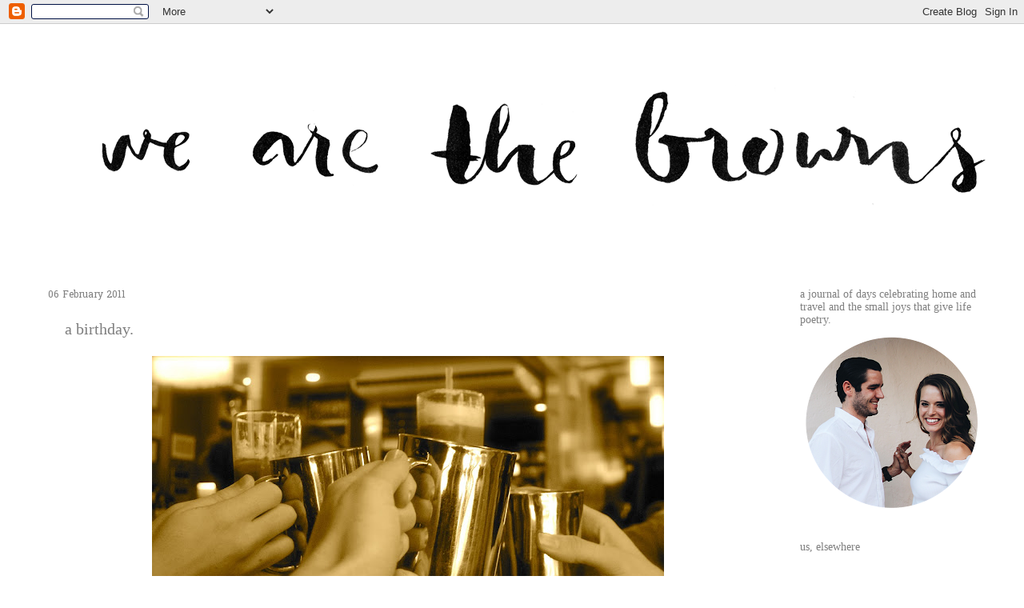

--- FILE ---
content_type: text/html; charset=UTF-8
request_url: http://www.webrowns.com/2011/02/birthday.html
body_size: 15915
content:
<!DOCTYPE html>
<html class='v2' dir='ltr' lang='en'>
<head>
<link href='https://www.blogger.com/static/v1/widgets/335934321-css_bundle_v2.css' rel='stylesheet' type='text/css'/>
<meta content='width=1100' name='viewport'/>
<meta content='text/html; charset=UTF-8' http-equiv='Content-Type'/>
<meta content='blogger' name='generator'/>
<link href='http://www.webrowns.com/favicon.ico' rel='icon' type='image/x-icon'/>
<link href='http://www.webrowns.com/2011/02/birthday.html' rel='canonical'/>
<link rel="alternate" type="application/atom+xml" title="we are the browns - Atom" href="http://www.webrowns.com/feeds/posts/default" />
<link rel="alternate" type="application/rss+xml" title="we are the browns - RSS" href="http://www.webrowns.com/feeds/posts/default?alt=rss" />
<link rel="service.post" type="application/atom+xml" title="we are the browns - Atom" href="https://www.blogger.com/feeds/1223555304579340089/posts/default" />

<link rel="alternate" type="application/atom+xml" title="we are the browns - Atom" href="http://www.webrowns.com/feeds/3092762327722219281/comments/default" />
<!--Can't find substitution for tag [blog.ieCssRetrofitLinks]-->
<link href='https://blogger.googleusercontent.com/img/b/R29vZ2xl/AVvXsEihyVAUvVZ0uS80zbUAlF7YzbNzfDIYhTzfpdiPQUp9ZRi2mIWFnPrJkHbPycvfxeS7L-JUvV-bqF7_dfVVM0GXdvlZERhyiaXiQV_dT7rB7JuCWB3dhmIPkdT2LAh572yTxPo0a3bvccQ/s640/DSC_0016.JPG' rel='image_src'/>
<meta content='http://www.webrowns.com/2011/02/birthday.html' property='og:url'/>
<meta content='a birthday. ' property='og:title'/>
<meta content='                      my 23rd birthday was spent  brunching  in the west village, shopping at  chelsea market , and eating cake for dinner a...' property='og:description'/>
<meta content='https://blogger.googleusercontent.com/img/b/R29vZ2xl/AVvXsEihyVAUvVZ0uS80zbUAlF7YzbNzfDIYhTzfpdiPQUp9ZRi2mIWFnPrJkHbPycvfxeS7L-JUvV-bqF7_dfVVM0GXdvlZERhyiaXiQV_dT7rB7JuCWB3dhmIPkdT2LAh572yTxPo0a3bvccQ/w1200-h630-p-k-no-nu/DSC_0016.JPG' property='og:image'/>
<title>we are the browns: a birthday. </title>
<style type='text/css'>@font-face{font-family:'Hanuman';font-style:normal;font-weight:400;font-display:swap;src:url(//fonts.gstatic.com/s/hanuman/v24/VuJudNvD15HhpJJBYq31yFn72hxIv0sd5yDgWdTYQezRj28xHg.woff2)format('woff2');unicode-range:U+1780-17FF,U+19E0-19FF,U+200C-200D,U+25CC;}@font-face{font-family:'Hanuman';font-style:normal;font-weight:400;font-display:swap;src:url(//fonts.gstatic.com/s/hanuman/v24/VuJudNvD15HhpJJBYq31yFn72hxIv0sd5yDrWdTYQezRj28.woff2)format('woff2');unicode-range:U+0000-00FF,U+0131,U+0152-0153,U+02BB-02BC,U+02C6,U+02DA,U+02DC,U+0304,U+0308,U+0329,U+2000-206F,U+20AC,U+2122,U+2191,U+2193,U+2212,U+2215,U+FEFF,U+FFFD;}</style>
<style id='page-skin-1' type='text/css'><!--
/*
-----------------------------------------------
Blogger Template Style
Name:     Watermark
Designer: Josh Peterson
URL:      www.noaesthetic.com
----------------------------------------------- */
/* Variable definitions
====================
<Variable name="keycolor" description="Main Color" type="color" default="#c0a154"/>
<Group description="Page Text" selector="body">
<Variable name="body.font" description="Font" type="font"
default="normal normal 14px Arial, Tahoma, Helvetica, FreeSans, sans-serif"/>
<Variable name="body.text.color" description="Text Color" type="color" default="#333333"/>
</Group>
<Group description="Backgrounds" selector=".main-inner">
<Variable name="body.background.color" description="Outer Background" type="color" default="#c0a154"/>
<Variable name="footer.background.color" description="Footer Background" type="color" default="transparent"/>
</Group>
<Group description="Links" selector=".main-inner">
<Variable name="link.color" description="Link Color" type="color" default="#cc3300"/>
<Variable name="link.visited.color" description="Visited Color" type="color" default="#993322"/>
<Variable name="link.hover.color" description="Hover Color" type="color" default="#ff3300"/>
</Group>
<Group description="Blog Title" selector=".header h1">
<Variable name="header.font" description="Title Font" type="font"
default="normal normal 60px Georgia, Utopia, 'Palatino Linotype', Palatino, serif"/>
<Variable name="header.text.color" description="Title Color" type="color" default="#ffffff" />
</Group>
<Group description="Blog Description" selector=".header .description">
<Variable name="description.text.color" description="Description Color" type="color"
default="#997755" />
</Group>
<Group description="Tabs Text" selector=".tabs-inner .widget li a">
<Variable name="tabs.font" description="Font" type="font"
default="normal normal 20px Georgia, Utopia, 'Palatino Linotype', Palatino, serif"/>
<Variable name="tabs.text.color" description="Text Color" type="color" default="#7f7f7f"/>
<Variable name="tabs.selected.text.color" description="Selected Color" type="color" default="#000000"/>
</Group>
<Group description="Tabs Background" selector=".tabs-outer .PageList">
<Variable name="tabs.background.color" description="Background Color" type="color" default="transparent"/>
<Variable name="tabs.separator.color" description="Separator Color" type="color" default="#ffffff"/>
</Group>
<Group description="Date Header" selector="h2.date-header">
<Variable name="date.font" description="Font" type="font"
default="normal normal 16px Arial, Tahoma, Helvetica, FreeSans, sans-serif"/>
<Variable name="date.text.color" description="Text Color" type="color" default="#997755"/>
</Group>
<Group description="Post" selector="h3.post-title, .comments h4">
<Variable name="post.title.font" description="Title Font" type="font"
default="normal normal 30px Georgia, Utopia, 'Palatino Linotype', Palatino, serif"/>
<Variable name="post.background.color" description="Background Color" type="color" default="transparent"/>
<Variable name="post.border.color" description="Border Color" type="color" default="#ccbb99" />
</Group>
<Group description="Post Footer" selector=".post-footer">
<Variable name="post.footer.text.color" description="Text Color" type="color" default="#997755"/>
</Group>
<Group description="Gadgets" selector="h2">
<Variable name="widget.title.font" description="Title Font" type="font"
default="normal normal 20px Georgia, Utopia, 'Palatino Linotype', Palatino, serif"/>
<Variable name="widget.title.text.color" description="Title Color" type="color" default="#000000"/>
<Variable name="widget.alternate.text.color" description="Alternate Color" type="color" default="#777777"/>
</Group>
<Group description="Footer" selector=".footer-inner">
<Variable name="footer.text.color" description="Text Color" type="color" default="#7f7f7f"/>
<Variable name="footer.widget.title.text.color" description="Gadget Title Color" type="color" default="#7f7f7f"/>
</Group>
<Group description="Footer Links" selector=".footer-inner">
<Variable name="footer.link.color" description="Link Color" type="color" default="#7f7f7f"/>
<Variable name="footer.link.visited.color" description="Visited Color" type="color" default="#7f7f7f"/>
<Variable name="footer.link.hover.color" description="Hover Color" type="color" default="#7f7f7f"/>
</Group>
<Variable name="body.background" description="Body Background" type="background"
color="#ffffff" default="$(color) url(//www.blogblog.com/1kt/watermark/body_background_birds.png) repeat scroll top left"/>
<Variable name="body.background.overlay" description="Overlay Background" type="background" color="#ffffff"
default="transparent url(//www.blogblog.com/1kt/watermark/body_overlay_birds.png) no-repeat scroll top right"/>
<Variable name="body.background.overlay.height" description="Overlay Background Height" type="length" default="121px"/>
<Variable name="tabs.background.inner" description="Tabs Background Inner" type="url" default="none"/>
<Variable name="tabs.background.outer" description="Tabs Background Outer" type="url" default="none"/>
<Variable name="tabs.border.size" description="Tabs Border Size" type="length" default="0"/>
<Variable name="tabs.shadow.spread" description="Tabs Shadow Spread" type="length" default="0"/>
<Variable name="main.padding.top" description="Main Padding Top" type="length" default="30px"/>
<Variable name="main.cap.height" description="Main Cap Height" type="length" default="0"/>
<Variable name="main.cap.image" description="Main Cap Image" type="url" default="none"/>
<Variable name="main.cap.overlay" description="Main Cap Overlay" type="url" default="none"/>
<Variable name="main.background" description="Main Background" type="background"
default="transparent none no-repeat scroll top left"/>
<Variable name="post.background.url" description="Post Background URL" type="url"
default="url(//www.blogblog.com/1kt/watermark/post_background_birds.png)"/>
<Variable name="post.border.size" description="Post Border Size" type="length" default="1px"/>
<Variable name="post.border.style" description="Post Border Style" type="string" default="dotted"/>
<Variable name="post.shadow.spread" description="Post Shadow Spread" type="length" default="0"/>
<Variable name="footer.background" description="Footer Background" type="background"
color="#ffffff" default="$(color) url(//www.blogblog.com/1kt/watermark/body_background_navigator.png) repeat scroll top left"/>
<Variable name="mobile.background.overlay" description="Mobile Background Overlay" type="string"
default="transparent none repeat scroll top left"/>
<Variable name="startSide" description="Side where text starts in blog language" type="automatic" default="left"/>
<Variable name="endSide" description="Side where text ends in blog language" type="automatic" default="right"/>
*/
/* Use this with templates/1ktemplate-*.html */
/* Content
----------------------------------------------- */
body {
font: normal normal 15px 'Times New Roman', Times, FreeSerif, serif;
color: #7f7f7f;
background: #ffffff none no-repeat scroll center center;
}
html body .content-outer {
min-width: 0;
max-width: 100%;
width: 100%;
}
.content-outer {
font-size: 92%;
}
a:link {
text-decoration:none;
color: #7f7f7f;
}
a:visited {
text-decoration:none;
color: #7f7f7f;
}
a:hover {
text-decoration:underline;
color: #7f7f7f;
}
.body-fauxcolumns .cap-top {
margin-top: 30px;
background: #ffffff none no-repeat scroll center center;
height: 121px;
}
.content-inner {
padding: 0;
}
/* Header
----------------------------------------------- */
.header-inner .Header .titlewrapper,
.header-inner .Header .descriptionwrapper {
padding-left: 20px;
padding-right: 20px;
}
.Header h1 {
font: normal normal 60px 'Times New Roman', Times, FreeSerif, serif;
color: #ffffff;
text-shadow: 2px 2px rgba(0, 0, 0, .1);
}
.Header h1 a {
color: #ffffff;
}
.Header .description {
font-size: 140%;
color: #7f7f7f;
}
/* Tabs
----------------------------------------------- */
.tabs-inner .section {
margin: 0 20px;
}
.tabs-inner .PageList, .tabs-inner .LinkList, .tabs-inner .Labels {
margin-left: -11px;
margin-right: -11px;
background-color: #7f7f7f;
border-top: 0 solid #ffffff;
border-bottom: 0 solid #ffffff;
-moz-box-shadow: 0 0 0 rgba(0, 0, 0, .3);
-webkit-box-shadow: 0 0 0 rgba(0, 0, 0, .3);
-goog-ms-box-shadow: 0 0 0 rgba(0, 0, 0, .3);
box-shadow: 0 0 0 rgba(0, 0, 0, .3);
}
.tabs-inner .PageList .widget-content,
.tabs-inner .LinkList .widget-content,
.tabs-inner .Labels .widget-content {
margin: -3px -11px;
background: transparent none  no-repeat scroll right;
}
.tabs-inner .widget ul {
padding: 2px 25px;
max-height: 34px;
background: transparent none no-repeat scroll left;
}
.tabs-inner .widget li {
border: none;
}
.tabs-inner .widget li a {
display: inline-block;
padding: .25em 1em;
font: normal normal 20px 'Times New Roman', Times, FreeSerif, serif;
color: #7f7f7f;
border-right: 1px solid #ffffff;
}
.tabs-inner .widget li:first-child a {
border-left: 1px solid #ffffff;
}
.tabs-inner .widget li.selected a, .tabs-inner .widget li a:hover {
color: #7f7f7f;
}
/* Headings
----------------------------------------------- */
h2 {
font: normal normal 14px 'Times New Roman', Times, FreeSerif, serif;
color: #7f7f7f;
margin: 0 0 .5em;
}
h2.date-header {
font: normal normal 12px Hanuman;
color: #7f7f7f;
}
/* Main
----------------------------------------------- */
.main-inner .column-center-inner,
.main-inner .column-left-inner,
.main-inner .column-right-inner {
padding: 0 5px;
}
.main-outer {
margin-top: 0;
background: transparent none no-repeat scroll top left;
}
.main-inner {
padding-top: 30px;
}
.main-cap-top {
position: relative;
}
.main-cap-top .cap-right {
position: absolute;
height: 0;
width: 100%;
bottom: 0;
background: transparent none repeat-x scroll bottom center;
}
.main-cap-top .cap-left {
position: absolute;
height: 245px;
width: 280px;
right: 0;
bottom: 0;
background: transparent none no-repeat scroll bottom left;
}
/* Posts
----------------------------------------------- */
.post-outer {
padding: 15px 20px;
margin: 0 0 25px;
background: #ffffff url(//www.blogblog.com/1kt/watermark/post_background_birds.png) repeat scroll top left;
_background-image: none;
border: dotted 1px #ffffff;
-moz-box-shadow: 0 0 0 rgba(0, 0, 0, .1);
-webkit-box-shadow: 0 0 0 rgba(0, 0, 0, .1);
-goog-ms-box-shadow: 0 0 0 rgba(0, 0, 0, .1);
box-shadow: 0 0 0 rgba(0, 0, 0, .1);
}
h3.post-title {
font: normal normal 20px 'Times New Roman', Times, FreeSerif, serif;
margin: 0;
}
.comments h4 {
font: normal normal 20px 'Times New Roman', Times, FreeSerif, serif;
margin: 1em 0 0;
}
.post-body {
font-size: 105%;
line-height: 1.5;
position: relative;
}
.post-header {
margin: 0 0 1em;
color: #7f7f7f;
}
.post-footer {
margin: 10px 0 0;
padding: 10px 0 0;
color: #7f7f7f;
border-top: dashed 1px #7f7f7f;
}
#blog-pager {
font-size: 140%
}
#comments .comment-author {
padding-top: 1.5em;
border-top: dashed 1px #7f7f7f;
background-position: 0 1.5em;
}
#comments .comment-author:first-child {
padding-top: 0;
border-top: none;
}
.avatar-image-container {
margin: .2em 0 0;
}
/* Comments
----------------------------------------------- */
.comments .comments-content .icon.blog-author {
background-repeat: no-repeat;
background-image: url([data-uri]);
}
.comments .comments-content .loadmore a {
border-top: 1px solid #7f7f7f;
border-bottom: 1px solid #7f7f7f;
}
.comments .continue {
border-top: 2px solid #7f7f7f;
}
/* Widgets
----------------------------------------------- */
.widget ul, .widget #ArchiveList ul.flat {
padding: 0;
list-style: none;
}
.widget ul li, .widget #ArchiveList ul.flat li {
padding: .35em 0;
text-indent: 0;
border-top: dashed 1px #7f7f7f;
}
.widget ul li:first-child, .widget #ArchiveList ul.flat li:first-child {
border-top: none;
}
.widget .post-body ul {
list-style: disc;
}
.widget .post-body ul li {
border: none;
}
.widget .zippy {
color: #7f7f7f;
}
.post-body img, .post-body .tr-caption-container, .Profile img, .Image img,
.BlogList .item-thumbnail img {
padding: 5px;
background: #fff;
-moz-box-shadow: 1px 1px 5px rgba(0, 0, 0, .5);
-webkit-box-shadow: 1px 1px 5px rgba(0, 0, 0, .5);
-goog-ms-box-shadow: 1px 1px 5px rgba(0, 0, 0, .5);
box-shadow: 1px 1px 5px rgba(0, 0, 0, .5);
}
.post-body img, .post-body .tr-caption-container {
padding: 8px;
}
.post-body .tr-caption-container {
color: #333333;
}
.post-body .tr-caption-container img {
padding: 0;
background: transparent;
border: none;
-moz-box-shadow: 0 0 0 rgba(0, 0, 0, .1);
-webkit-box-shadow: 0 0 0 rgba(0, 0, 0, .1);
-goog-ms-box-shadow: 0 0 0 rgba(0, 0, 0, .1);
box-shadow: 0 0 0 rgba(0, 0, 0, .1);
}
/* Footer
----------------------------------------------- */
.footer-outer {
color:#7f7f7f;
background: #ffffff url(//www.blogblog.com/1kt/watermark/body_background_navigator.png) repeat scroll top left;
}
.footer-outer a {
color: #7f7f7f;
}
.footer-outer a:visited {
color: #7f7f7f;
}
.footer-outer a:hover {
color: #7f7f7f;
}
.footer-outer .widget h2 {
color: #7f7f7f;
}
/* Mobile
----------------------------------------------- */
body.mobile  {
background-size: 100% auto;
}
.mobile .body-fauxcolumn-outer {
background: transparent none repeat scroll top left;
}
html .mobile .mobile-date-outer {
border-bottom: none;
background: #ffffff url(//www.blogblog.com/1kt/watermark/post_background_birds.png) repeat scroll top left;
_background-image: none;
margin-bottom: 10px;
}
.mobile .main-inner .date-outer {
padding: 0;
}
.mobile .main-inner .date-header {
margin: 10px;
}
.mobile .main-cap-top {
z-index: -1;
}
.mobile .content-outer {
font-size: 100%;
}
.mobile .post-outer {
padding: 10px;
}
.mobile .main-cap-top .cap-left {
background: transparent none no-repeat scroll bottom left;
}
.mobile .body-fauxcolumns .cap-top {
margin: 0;
}
.mobile-link-button {
background: #ffffff url(//www.blogblog.com/1kt/watermark/post_background_birds.png) repeat scroll top left;
}
.mobile-link-button a:link, .mobile-link-button a:visited {
color: #7f7f7f;
}
.mobile-index-date .date-header {
color: #7f7f7f;
}
.mobile-index-contents {
color: #7f7f7f;
}
.mobile .tabs-inner .section {
margin: 0;
}
.mobile .tabs-inner .PageList {
margin-left: 0;
margin-right: 0;
}
.mobile .tabs-inner .PageList .widget-content {
margin: 0;
color: #7f7f7f;
background: #ffffff url(//www.blogblog.com/1kt/watermark/post_background_birds.png) repeat scroll top left;
}
.mobile .tabs-inner .PageList .widget-content .pagelist-arrow {
border-left: 1px solid #ffffff;
}
.post-body img, .post-body .tr-caption-container, .ss, .Profile img, .Image img,
.BlogList .item-thumbnail img {
padding: none !important;
border: none !important;
background: none !important;
-moz-box-shadow: 0px 0px 0px transparent !important;
-webkit-box-shadow: 0px 0px 0px transparent !important;
box-shadow: 0px 0px 0px transparent !important;
}
--></style>
<style id='template-skin-1' type='text/css'><!--
body {
min-width: 1200px;
}
.content-outer, .content-fauxcolumn-outer, .region-inner {
min-width: 1200px;
max-width: 1200px;
_width: 1200px;
}
.main-inner .columns {
padding-left: 0px;
padding-right: 260px;
}
.main-inner .fauxcolumn-center-outer {
left: 0px;
right: 260px;
/* IE6 does not respect left and right together */
_width: expression(this.parentNode.offsetWidth -
parseInt("0px") -
parseInt("260px") + 'px');
}
.main-inner .fauxcolumn-left-outer {
width: 0px;
}
.main-inner .fauxcolumn-right-outer {
width: 260px;
}
.main-inner .column-left-outer {
width: 0px;
right: 100%;
margin-left: -0px;
}
.main-inner .column-right-outer {
width: 260px;
margin-right: -260px;
}
#layout {
min-width: 0;
}
#layout .content-outer {
min-width: 0;
width: 800px;
}
#layout .region-inner {
min-width: 0;
width: auto;
}
body#layout div.add_widget {
padding: 8px;
}
body#layout div.add_widget a {
margin-left: 32px;
}
--></style>
<link href='https://www.blogger.com/dyn-css/authorization.css?targetBlogID=1223555304579340089&amp;zx=bb2bd4ab-4d7d-4ffe-86da-923923181266' media='none' onload='if(media!=&#39;all&#39;)media=&#39;all&#39;' rel='stylesheet'/><noscript><link href='https://www.blogger.com/dyn-css/authorization.css?targetBlogID=1223555304579340089&amp;zx=bb2bd4ab-4d7d-4ffe-86da-923923181266' rel='stylesheet'/></noscript>
<meta name='google-adsense-platform-account' content='ca-host-pub-1556223355139109'/>
<meta name='google-adsense-platform-domain' content='blogspot.com'/>

</head>
<body class='loading'>
<div class='navbar section' id='navbar' name='Navbar'><div class='widget Navbar' data-version='1' id='Navbar1'><script type="text/javascript">
    function setAttributeOnload(object, attribute, val) {
      if(window.addEventListener) {
        window.addEventListener('load',
          function(){ object[attribute] = val; }, false);
      } else {
        window.attachEvent('onload', function(){ object[attribute] = val; });
      }
    }
  </script>
<div id="navbar-iframe-container"></div>
<script type="text/javascript" src="https://apis.google.com/js/platform.js"></script>
<script type="text/javascript">
      gapi.load("gapi.iframes:gapi.iframes.style.bubble", function() {
        if (gapi.iframes && gapi.iframes.getContext) {
          gapi.iframes.getContext().openChild({
              url: 'https://www.blogger.com/navbar/1223555304579340089?po\x3d3092762327722219281\x26origin\x3dhttp://www.webrowns.com',
              where: document.getElementById("navbar-iframe-container"),
              id: "navbar-iframe"
          });
        }
      });
    </script><script type="text/javascript">
(function() {
var script = document.createElement('script');
script.type = 'text/javascript';
script.src = '//pagead2.googlesyndication.com/pagead/js/google_top_exp.js';
var head = document.getElementsByTagName('head')[0];
if (head) {
head.appendChild(script);
}})();
</script>
</div></div>
<div class='body-fauxcolumns'>
<div class='fauxcolumn-outer body-fauxcolumn-outer'>
<div class='cap-top'>
<div class='cap-left'></div>
<div class='cap-right'></div>
</div>
<div class='fauxborder-left'>
<div class='fauxborder-right'></div>
<div class='fauxcolumn-inner'>
</div>
</div>
<div class='cap-bottom'>
<div class='cap-left'></div>
<div class='cap-right'></div>
</div>
</div>
</div>
<div class='content'>
<div class='content-fauxcolumns'>
<div class='fauxcolumn-outer content-fauxcolumn-outer'>
<div class='cap-top'>
<div class='cap-left'></div>
<div class='cap-right'></div>
</div>
<div class='fauxborder-left'>
<div class='fauxborder-right'></div>
<div class='fauxcolumn-inner'>
</div>
</div>
<div class='cap-bottom'>
<div class='cap-left'></div>
<div class='cap-right'></div>
</div>
</div>
</div>
<div class='content-outer'>
<div class='content-cap-top cap-top'>
<div class='cap-left'></div>
<div class='cap-right'></div>
</div>
<div class='fauxborder-left content-fauxborder-left'>
<div class='fauxborder-right content-fauxborder-right'></div>
<div class='content-inner'>
<header>
<div class='header-outer'>
<div class='header-cap-top cap-top'>
<div class='cap-left'></div>
<div class='cap-right'></div>
</div>
<div class='fauxborder-left header-fauxborder-left'>
<div class='fauxborder-right header-fauxborder-right'></div>
<div class='region-inner header-inner'>
<div class='header section' id='header' name='Header'><div class='widget Header' data-version='1' id='Header1'>
<div id='header-inner'>
<a href='http://www.webrowns.com/' style='display: block'>
<img alt='we are the browns' height='300px; ' id='Header1_headerimg' src='https://blogger.googleusercontent.com/img/b/R29vZ2xl/AVvXsEjgL9TTL2Oq8duoV_S5xea1BWJr8r0pB_ER4CYQLWW95Hf9KclP5QTeBHopobdZJ7M3LHoUnajNh8zQyfcxZ_u5ySX-e9FHmz5jnWAv8ydlR0jy8xdZ8URla2e8C2vqYUkl0YndynYcSc4/s1600/ides%252Bamoyer%252Bweb.png' style='display: block' width='1284px; '/>
</a>
</div>
</div></div>
</div>
</div>
<div class='header-cap-bottom cap-bottom'>
<div class='cap-left'></div>
<div class='cap-right'></div>
</div>
</div>
</header>
<div class='tabs-outer'>
<div class='tabs-cap-top cap-top'>
<div class='cap-left'></div>
<div class='cap-right'></div>
</div>
<div class='fauxborder-left tabs-fauxborder-left'>
<div class='fauxborder-right tabs-fauxborder-right'></div>
<div class='region-inner tabs-inner'>
<div class='tabs no-items section' id='crosscol' name='Cross-Column'></div>
<div class='tabs no-items section' id='crosscol-overflow' name='Cross-Column 2'></div>
</div>
</div>
<div class='tabs-cap-bottom cap-bottom'>
<div class='cap-left'></div>
<div class='cap-right'></div>
</div>
</div>
<div class='main-outer'>
<div class='main-cap-top cap-top'>
<div class='cap-left'></div>
<div class='cap-right'></div>
</div>
<div class='fauxborder-left main-fauxborder-left'>
<div class='fauxborder-right main-fauxborder-right'></div>
<div class='region-inner main-inner'>
<div class='columns fauxcolumns'>
<div class='fauxcolumn-outer fauxcolumn-center-outer'>
<div class='cap-top'>
<div class='cap-left'></div>
<div class='cap-right'></div>
</div>
<div class='fauxborder-left'>
<div class='fauxborder-right'></div>
<div class='fauxcolumn-inner'>
</div>
</div>
<div class='cap-bottom'>
<div class='cap-left'></div>
<div class='cap-right'></div>
</div>
</div>
<div class='fauxcolumn-outer fauxcolumn-left-outer'>
<div class='cap-top'>
<div class='cap-left'></div>
<div class='cap-right'></div>
</div>
<div class='fauxborder-left'>
<div class='fauxborder-right'></div>
<div class='fauxcolumn-inner'>
</div>
</div>
<div class='cap-bottom'>
<div class='cap-left'></div>
<div class='cap-right'></div>
</div>
</div>
<div class='fauxcolumn-outer fauxcolumn-right-outer'>
<div class='cap-top'>
<div class='cap-left'></div>
<div class='cap-right'></div>
</div>
<div class='fauxborder-left'>
<div class='fauxborder-right'></div>
<div class='fauxcolumn-inner'>
</div>
</div>
<div class='cap-bottom'>
<div class='cap-left'></div>
<div class='cap-right'></div>
</div>
</div>
<!-- corrects IE6 width calculation -->
<div class='columns-inner'>
<div class='column-center-outer'>
<div class='column-center-inner'>
<div class='main section' id='main' name='Main'><div class='widget Blog' data-version='1' id='Blog1'>
<div class='blog-posts hfeed'>

          <div class="date-outer">
        
<h2 class='date-header'><span>06 February 2011</span></h2>

          <div class="date-posts">
        
<div class='post-outer'>
<div class='post hentry uncustomized-post-template' itemprop='blogPost' itemscope='itemscope' itemtype='http://schema.org/BlogPosting'>
<meta content='https://blogger.googleusercontent.com/img/b/R29vZ2xl/AVvXsEihyVAUvVZ0uS80zbUAlF7YzbNzfDIYhTzfpdiPQUp9ZRi2mIWFnPrJkHbPycvfxeS7L-JUvV-bqF7_dfVVM0GXdvlZERhyiaXiQV_dT7rB7JuCWB3dhmIPkdT2LAh572yTxPo0a3bvccQ/s640/DSC_0016.JPG' itemprop='image_url'/>
<meta content='1223555304579340089' itemprop='blogId'/>
<meta content='3092762327722219281' itemprop='postId'/>
<a name='3092762327722219281'></a>
<h3 class='post-title entry-title' itemprop='name'>
a birthday. 
</h3>
<div class='post-header'>
<div class='post-header-line-1'></div>
</div>
<div class='post-body entry-content' id='post-body-3092762327722219281' itemprop='description articleBody'>
<div style="text-align: center;">
<a href="https://blogger.googleusercontent.com/img/b/R29vZ2xl/AVvXsEihyVAUvVZ0uS80zbUAlF7YzbNzfDIYhTzfpdiPQUp9ZRi2mIWFnPrJkHbPycvfxeS7L-JUvV-bqF7_dfVVM0GXdvlZERhyiaXiQV_dT7rB7JuCWB3dhmIPkdT2LAh572yTxPo0a3bvccQ/s1600/DSC_0016.JPG" imageanchor="1" style="margin-left: 1em; margin-right: 1em;"><img border="0" height="384" src="https://blogger.googleusercontent.com/img/b/R29vZ2xl/AVvXsEihyVAUvVZ0uS80zbUAlF7YzbNzfDIYhTzfpdiPQUp9ZRi2mIWFnPrJkHbPycvfxeS7L-JUvV-bqF7_dfVVM0GXdvlZERhyiaXiQV_dT7rB7JuCWB3dhmIPkdT2LAh572yTxPo0a3bvccQ/s640/DSC_0016.JPG" style="cursor: move;" width="640" /></a></div>
<div style="text-align: center;">
<div class="separator" style="clear: both; text-align: center;">
<a href="https://blogger.googleusercontent.com/img/b/R29vZ2xl/AVvXsEjClo0CqID3jIypTdhypMqwbMvRYcW9S7I5Ys-XZkc5LxlerSZle9zEV-LHrf17tST_FzLMFxijX0UjVX0iY_otjd-KREiCZl1TjiSu7GF77j0RWBKDmONuJK7QX9TS_PTM7Sl_5fZ-A-g/s1600/DSC_0012.JPG" imageanchor="1" style="margin-left: 1em; margin-right: 1em;"><img border="0" height="428" src="https://blogger.googleusercontent.com/img/b/R29vZ2xl/AVvXsEjClo0CqID3jIypTdhypMqwbMvRYcW9S7I5Ys-XZkc5LxlerSZle9zEV-LHrf17tST_FzLMFxijX0UjVX0iY_otjd-KREiCZl1TjiSu7GF77j0RWBKDmONuJK7QX9TS_PTM7Sl_5fZ-A-g/s640/DSC_0012.JPG" width="640" /></a></div>
<div class="separator" style="clear: both; text-align: center;">
<a href="https://blogger.googleusercontent.com/img/b/R29vZ2xl/AVvXsEhJ7dueK6iMtr8GWUnbnBiyUbnX48Ho9VQGD_bmlMRfMbQQF-eBiRyLhmkP2SeDSV0HF_AtjsqLk6R0fxa9ZcbDAh0wexhlpoTfh3qxkUstiUbx61eUsw2iupKOFKftuNx_VHSocHUVNRQ/s1600/DSC_0011.JPG" imageanchor="1" style="margin-left: 1em; margin-right: 1em;"><img border="0" height="428" src="https://blogger.googleusercontent.com/img/b/R29vZ2xl/AVvXsEhJ7dueK6iMtr8GWUnbnBiyUbnX48Ho9VQGD_bmlMRfMbQQF-eBiRyLhmkP2SeDSV0HF_AtjsqLk6R0fxa9ZcbDAh0wexhlpoTfh3qxkUstiUbx61eUsw2iupKOFKftuNx_VHSocHUVNRQ/s640/DSC_0011.JPG" style="cursor: move;" width="640" /></a></div>
<div class="separator" style="clear: both; text-align: center;">
<a href="https://blogger.googleusercontent.com/img/b/R29vZ2xl/AVvXsEjnS7wrHDedXIaqs4Gy6eX624D3hg_Ik8OP_47PT6KtVqxTrFDZNQn3Vq2eaFGibiqPuFtDQlYRedkS4UXtkhqAyze2KVcFhtN5YJykqNTv5mTQL4MLMLVNscvu6c3tO-_dutek9VL3Pk0/s1600/DSC_0017.JPG" imageanchor="1" style="margin-left: 1em; margin-right: 1em;"><img border="0" height="428" src="https://blogger.googleusercontent.com/img/b/R29vZ2xl/AVvXsEjnS7wrHDedXIaqs4Gy6eX624D3hg_Ik8OP_47PT6KtVqxTrFDZNQn3Vq2eaFGibiqPuFtDQlYRedkS4UXtkhqAyze2KVcFhtN5YJykqNTv5mTQL4MLMLVNscvu6c3tO-_dutek9VL3Pk0/s640/DSC_0017.JPG" width="640" /></a></div>
<div class="separator" style="clear: both; text-align: center;">
<a href="https://blogger.googleusercontent.com/img/b/R29vZ2xl/AVvXsEgp6UBNMUMFhVd6cHFOTwHpCHXRaIQinq7kEpEultJPemLudqpzj87rlD8b-bbaMqJKZAr7906mL3rMsancCO6V_TbjL3ZHb-jYG0wZlnfiL4q7Wj8aXbrZ87leI88-b2xTGh0dntT_sjY/s1600/DSC_0018.JPG" imageanchor="1" style="margin-left: 1em; margin-right: 1em;"><img border="0" height="428" src="https://blogger.googleusercontent.com/img/b/R29vZ2xl/AVvXsEgp6UBNMUMFhVd6cHFOTwHpCHXRaIQinq7kEpEultJPemLudqpzj87rlD8b-bbaMqJKZAr7906mL3rMsancCO6V_TbjL3ZHb-jYG0wZlnfiL4q7Wj8aXbrZ87leI88-b2xTGh0dntT_sjY/s640/DSC_0018.JPG" style="cursor: move;" width="640" /></a></div>
<div class="separator" style="clear: both; text-align: center;">
<a href="https://blogger.googleusercontent.com/img/b/R29vZ2xl/AVvXsEgLbVEUlAT22x3lL7BsH1Bfmrz30auEipMjvh74mQXqVxA0anXkgKNAewRXDGlKtRhfcxc6UcL9zp4TP_iNeep8Ktkt9PTHHysGp85B6mtXl9K-DjGooQAYbc5_wb3yEEIq8xr9N53jIDI/s1600/DSC_0027.JPG" imageanchor="1" style="margin-left: 1em; margin-right: 1em;"><img border="0" height="428" src="https://blogger.googleusercontent.com/img/b/R29vZ2xl/AVvXsEgLbVEUlAT22x3lL7BsH1Bfmrz30auEipMjvh74mQXqVxA0anXkgKNAewRXDGlKtRhfcxc6UcL9zp4TP_iNeep8Ktkt9PTHHysGp85B6mtXl9K-DjGooQAYbc5_wb3yEEIq8xr9N53jIDI/s640/DSC_0027.JPG" style="cursor: move;" width="640" /></a></div>
<div class="separator" style="clear: both; text-align: center;">
<a href="https://blogger.googleusercontent.com/img/b/R29vZ2xl/AVvXsEia3-H9LH1vRsKL_3c0OjZNmN1jUYzGgcHSPTXL87c1LQxZ2uzU9iY0GQ-loK561myuWjD9s1Uslk08wdabgjEFnKt8d9cqYqFSGpcmGDdvQYV9TzTLuryaHK4KMFpDyWsK29BOgeUC_f8/s1600/DSC_0031.JPG" imageanchor="1" style="margin-left: 1em; margin-right: 1em;"><img border="0" height="428" src="https://blogger.googleusercontent.com/img/b/R29vZ2xl/AVvXsEia3-H9LH1vRsKL_3c0OjZNmN1jUYzGgcHSPTXL87c1LQxZ2uzU9iY0GQ-loK561myuWjD9s1Uslk08wdabgjEFnKt8d9cqYqFSGpcmGDdvQYV9TzTLuryaHK4KMFpDyWsK29BOgeUC_f8/s640/DSC_0031.JPG" style="cursor: move;" width="640" /></a></div>
<div class="separator" style="clear: both; text-align: center;">
<a href="https://blogger.googleusercontent.com/img/b/R29vZ2xl/AVvXsEglRWzuWND0-un7mRzAXDbY7msPRan5x5C07MioMooMG90ACCORzL2RHUDAx53bYwk-4z4xh02iTRJS4FlU2OAJI6uh6wkXfuOindcqpzVXLPpr9TRrdmHv9ou9MXDx5gVM_Gix_6zjgik/s1600/DSC_0009.jpg" imageanchor="1" style="margin-left: 1em; margin-right: 1em;"><img border="0" height="400" src="https://blogger.googleusercontent.com/img/b/R29vZ2xl/AVvXsEglRWzuWND0-un7mRzAXDbY7msPRan5x5C07MioMooMG90ACCORzL2RHUDAx53bYwk-4z4xh02iTRJS4FlU2OAJI6uh6wkXfuOindcqpzVXLPpr9TRrdmHv9ou9MXDx5gVM_Gix_6zjgik/s400/DSC_0009.jpg" width="267" /></a><a href="https://blogger.googleusercontent.com/img/b/R29vZ2xl/AVvXsEj1NYe5Z9h14cFPXt4worIjR57rld236D7f4uZ1SLZEnafeSsHwsfEjoszQ7-93mLP93lTEqArx7WMLkLloGPkOsx9HFOWwkvRy_QDHyCqGZ4wQsaWvb-w9JxAdHlq1oINYNPGmX92OQzk/s1600/DSC_0011.jpg" imageanchor="1" style="margin-left: 1em; margin-right: 1em;"><img border="0" height="400" src="https://blogger.googleusercontent.com/img/b/R29vZ2xl/AVvXsEj1NYe5Z9h14cFPXt4worIjR57rld236D7f4uZ1SLZEnafeSsHwsfEjoszQ7-93mLP93lTEqArx7WMLkLloGPkOsx9HFOWwkvRy_QDHyCqGZ4wQsaWvb-w9JxAdHlq1oINYNPGmX92OQzk/s400/DSC_0011.jpg" width="242" /></a></div>
<div class="separator" style="clear: both; text-align: center;">
<a href="https://blogger.googleusercontent.com/img/b/R29vZ2xl/AVvXsEjvB5sbsgi_zTu90eM68LWKN8GEcl6iBdAFjy6hEZTiTrhPEzyCN6BFQuktJP-7h3nyDcICx4kJLZHP5w6odSyB8IOfCbdsGNOJfQiheW8Yj3653HZKW0OPj_J1lo9L5tFmD4yx03Fht1s/s1600/DSC_0008.JPG" imageanchor="1" style="margin-left: 1em; margin-right: 1em;"><img border="0" height="428" src="https://blogger.googleusercontent.com/img/b/R29vZ2xl/AVvXsEjvB5sbsgi_zTu90eM68LWKN8GEcl6iBdAFjy6hEZTiTrhPEzyCN6BFQuktJP-7h3nyDcICx4kJLZHP5w6odSyB8IOfCbdsGNOJfQiheW8Yj3653HZKW0OPj_J1lo9L5tFmD4yx03Fht1s/s640/DSC_0008.JPG" style="cursor: move;" width="640" /></a></div>
<div class="separator" style="clear: both; text-align: center;">
<br /></div>
<div class="separator" style="clear: both; text-align: left;">
my 23rd birthday was spent&nbsp;<a href="http://www.extravirginrestaurant.com/#/home">brunching</a>&nbsp;in the west village, shopping at&nbsp;<a href="http://www.chelseamarket.com/">chelsea market</a>, and eating cake for dinner at&nbsp;<a href="http://www.cafelalo.com/">cafe lalo</a>, where i made a wish and blew out a candle to"happy birthday, baby."&nbsp;thank you, dear family and friends! you made the day so special.&nbsp;</div>
<div style="margin-bottom: 0px; margin-left: 0px; margin-right: 0px; margin-top: 0px;">
<br /></div>
</div>
<div style='clear: both;'></div>
</div>
<div class='post-footer'>
<div class='post-footer-line post-footer-line-1'>
<span class='post-author vcard'>
</span>
<span class='post-timestamp'>
</span>
<span class='post-comment-link'>
</span>
<span class='post-icons'>
<span class='item-control blog-admin pid-2108443385'>
<a href='https://www.blogger.com/post-edit.g?blogID=1223555304579340089&postID=3092762327722219281&from=pencil' title='Edit Post'>
<img alt='' class='icon-action' height='18' src='https://resources.blogblog.com/img/icon18_edit_allbkg.gif' width='18'/>
</a>
</span>
</span>
<div class='post-share-buttons goog-inline-block'>
</div>
</div>
<div class='post-footer-line post-footer-line-2'>
<span class='post-labels'>
Labels:
<a href='http://www.webrowns.com/search/label/celebrating' rel='tag'>celebrating</a>
</span>
</div>
<div class='post-footer-line post-footer-line-3'>
<span class='post-location'>
</span>
</div>
</div>
</div>
<div class='comments' id='comments'>
<a name='comments'></a>
<h4>4 comments:</h4>
<div class='comments-content'>
<script async='async' src='' type='text/javascript'></script>
<script type='text/javascript'>
    (function() {
      var items = null;
      var msgs = null;
      var config = {};

// <![CDATA[
      var cursor = null;
      if (items && items.length > 0) {
        cursor = parseInt(items[items.length - 1].timestamp) + 1;
      }

      var bodyFromEntry = function(entry) {
        var text = (entry &&
                    ((entry.content && entry.content.$t) ||
                     (entry.summary && entry.summary.$t))) ||
            '';
        if (entry && entry.gd$extendedProperty) {
          for (var k in entry.gd$extendedProperty) {
            if (entry.gd$extendedProperty[k].name == 'blogger.contentRemoved') {
              return '<span class="deleted-comment">' + text + '</span>';
            }
          }
        }
        return text;
      }

      var parse = function(data) {
        cursor = null;
        var comments = [];
        if (data && data.feed && data.feed.entry) {
          for (var i = 0, entry; entry = data.feed.entry[i]; i++) {
            var comment = {};
            // comment ID, parsed out of the original id format
            var id = /blog-(\d+).post-(\d+)/.exec(entry.id.$t);
            comment.id = id ? id[2] : null;
            comment.body = bodyFromEntry(entry);
            comment.timestamp = Date.parse(entry.published.$t) + '';
            if (entry.author && entry.author.constructor === Array) {
              var auth = entry.author[0];
              if (auth) {
                comment.author = {
                  name: (auth.name ? auth.name.$t : undefined),
                  profileUrl: (auth.uri ? auth.uri.$t : undefined),
                  avatarUrl: (auth.gd$image ? auth.gd$image.src : undefined)
                };
              }
            }
            if (entry.link) {
              if (entry.link[2]) {
                comment.link = comment.permalink = entry.link[2].href;
              }
              if (entry.link[3]) {
                var pid = /.*comments\/default\/(\d+)\?.*/.exec(entry.link[3].href);
                if (pid && pid[1]) {
                  comment.parentId = pid[1];
                }
              }
            }
            comment.deleteclass = 'item-control blog-admin';
            if (entry.gd$extendedProperty) {
              for (var k in entry.gd$extendedProperty) {
                if (entry.gd$extendedProperty[k].name == 'blogger.itemClass') {
                  comment.deleteclass += ' ' + entry.gd$extendedProperty[k].value;
                } else if (entry.gd$extendedProperty[k].name == 'blogger.displayTime') {
                  comment.displayTime = entry.gd$extendedProperty[k].value;
                }
              }
            }
            comments.push(comment);
          }
        }
        return comments;
      };

      var paginator = function(callback) {
        if (hasMore()) {
          var url = config.feed + '?alt=json&v=2&orderby=published&reverse=false&max-results=50';
          if (cursor) {
            url += '&published-min=' + new Date(cursor).toISOString();
          }
          window.bloggercomments = function(data) {
            var parsed = parse(data);
            cursor = parsed.length < 50 ? null
                : parseInt(parsed[parsed.length - 1].timestamp) + 1
            callback(parsed);
            window.bloggercomments = null;
          }
          url += '&callback=bloggercomments';
          var script = document.createElement('script');
          script.type = 'text/javascript';
          script.src = url;
          document.getElementsByTagName('head')[0].appendChild(script);
        }
      };
      var hasMore = function() {
        return !!cursor;
      };
      var getMeta = function(key, comment) {
        if ('iswriter' == key) {
          var matches = !!comment.author
              && comment.author.name == config.authorName
              && comment.author.profileUrl == config.authorUrl;
          return matches ? 'true' : '';
        } else if ('deletelink' == key) {
          return config.baseUri + '/comment/delete/'
               + config.blogId + '/' + comment.id;
        } else if ('deleteclass' == key) {
          return comment.deleteclass;
        }
        return '';
      };

      var replybox = null;
      var replyUrlParts = null;
      var replyParent = undefined;

      var onReply = function(commentId, domId) {
        if (replybox == null) {
          // lazily cache replybox, and adjust to suit this style:
          replybox = document.getElementById('comment-editor');
          if (replybox != null) {
            replybox.height = '250px';
            replybox.style.display = 'block';
            replyUrlParts = replybox.src.split('#');
          }
        }
        if (replybox && (commentId !== replyParent)) {
          replybox.src = '';
          document.getElementById(domId).insertBefore(replybox, null);
          replybox.src = replyUrlParts[0]
              + (commentId ? '&parentID=' + commentId : '')
              + '#' + replyUrlParts[1];
          replyParent = commentId;
        }
      };

      var hash = (window.location.hash || '#').substring(1);
      var startThread, targetComment;
      if (/^comment-form_/.test(hash)) {
        startThread = hash.substring('comment-form_'.length);
      } else if (/^c[0-9]+$/.test(hash)) {
        targetComment = hash.substring(1);
      }

      // Configure commenting API:
      var configJso = {
        'maxDepth': config.maxThreadDepth
      };
      var provider = {
        'id': config.postId,
        'data': items,
        'loadNext': paginator,
        'hasMore': hasMore,
        'getMeta': getMeta,
        'onReply': onReply,
        'rendered': true,
        'initComment': targetComment,
        'initReplyThread': startThread,
        'config': configJso,
        'messages': msgs
      };

      var render = function() {
        if (window.goog && window.goog.comments) {
          var holder = document.getElementById('comment-holder');
          window.goog.comments.render(holder, provider);
        }
      };

      // render now, or queue to render when library loads:
      if (window.goog && window.goog.comments) {
        render();
      } else {
        window.goog = window.goog || {};
        window.goog.comments = window.goog.comments || {};
        window.goog.comments.loadQueue = window.goog.comments.loadQueue || [];
        window.goog.comments.loadQueue.push(render);
      }
    })();
// ]]>
  </script>
<div id='comment-holder'>
<div class="comment-thread toplevel-thread"><ol id="top-ra"><li class="comment" id="c6438160880919217996"><div class="avatar-image-container"><img src="//1.bp.blogspot.com/_cyMvv4Ynqrg/S9D8u6XjB6I/AAAAAAAABL4/j8GF2X4_Kqc/S45-s35/March%2B078.jpg" alt=""/></div><div class="comment-block"><div class="comment-header"><cite class="user"><a href="https://www.blogger.com/profile/16715169452474788171" rel="nofollow">Joanna Galbraith</a></cite><span class="icon user "></span><span class="datetime secondary-text"><a rel="nofollow" href="http://www.webrowns.com/2011/02/birthday.html?showComment=1297044557219#c6438160880919217996">February 6, 2011 at 9:09&#8239;PM</a></span></div><p class="comment-content">Alexa!! You&#39;re so cute! Isn&#39;t 23 a great age? I wanted to come and help bring you into the best age ever. It sounds like it was a perfect day, which is just what you deserved!</p><span class="comment-actions secondary-text"><a class="comment-reply" target="_self" data-comment-id="6438160880919217996">Reply</a><span class="item-control blog-admin blog-admin pid-960338101"><a target="_self" href="https://www.blogger.com/comment/delete/1223555304579340089/6438160880919217996">Delete</a></span></span></div><div class="comment-replies"><div id="c6438160880919217996-rt" class="comment-thread inline-thread hidden"><span class="thread-toggle thread-expanded"><span class="thread-arrow"></span><span class="thread-count"><a target="_self">Replies</a></span></span><ol id="c6438160880919217996-ra" class="thread-chrome thread-expanded"><div></div><div id="c6438160880919217996-continue" class="continue"><a class="comment-reply" target="_self" data-comment-id="6438160880919217996">Reply</a></div></ol></div></div><div class="comment-replybox-single" id="c6438160880919217996-ce"></div></li><li class="comment" id="c7306899144300342"><div class="avatar-image-container"><img src="//blogger.googleusercontent.com/img/b/R29vZ2xl/AVvXsEgO6FJCMDDtwwdeBVA0l0ORjLjp4d64QMSTFi_Q1tDwh6IpblTDTm0aTDOj925vn5rVttS1o0ZArZABMXFj1VIO55YuNSk63gSAgx8RLQomdBoKqGjW4L-YFr6qTXgNb38/s45-c/hot.JPG" alt=""/></div><div class="comment-block"><div class="comment-header"><cite class="user"><a href="https://www.blogger.com/profile/05649262290310033613" rel="nofollow">Angie</a></cite><span class="icon user "></span><span class="datetime secondary-text"><a rel="nofollow" href="http://www.webrowns.com/2011/02/birthday.html?showComment=1297046245561#c7306899144300342">February 6, 2011 at 9:37&#8239;PM</a></span></div><p class="comment-content">Happy happy happy birthday!!! I think birthdays are the best holidays ever. I just love having a day dedicated to me. (Is that selfish? So be it.) Your birthday looks like it was fantastic. So glad I could be a part of your celebrations!</p><span class="comment-actions secondary-text"><a class="comment-reply" target="_self" data-comment-id="7306899144300342">Reply</a><span class="item-control blog-admin blog-admin pid-431261340"><a target="_self" href="https://www.blogger.com/comment/delete/1223555304579340089/7306899144300342">Delete</a></span></span></div><div class="comment-replies"><div id="c7306899144300342-rt" class="comment-thread inline-thread hidden"><span class="thread-toggle thread-expanded"><span class="thread-arrow"></span><span class="thread-count"><a target="_self">Replies</a></span></span><ol id="c7306899144300342-ra" class="thread-chrome thread-expanded"><div></div><div id="c7306899144300342-continue" class="continue"><a class="comment-reply" target="_self" data-comment-id="7306899144300342">Reply</a></div></ol></div></div><div class="comment-replybox-single" id="c7306899144300342-ce"></div></li><li class="comment" id="c4521981929285907774"><div class="avatar-image-container"><img src="//blogger.googleusercontent.com/img/b/R29vZ2xl/AVvXsEiuG_qhHgiqyc8OQdg41UrH91ujg-YY6BghOuCzicIE8T44L1kKKw5weN2nwB3GPR1MNJ8WFZinwX2KcOZv3N2uR890k3dKO-nq6ypRvbUxLkIUXYRqin1OOhI3cVE5pg/s45-c/27450_501903390_4655_n.jpg" alt=""/></div><div class="comment-block"><div class="comment-header"><cite class="user"><a href="https://www.blogger.com/profile/17841378259698084039" rel="nofollow">Christy Moyer</a></cite><span class="icon user "></span><span class="datetime secondary-text"><a rel="nofollow" href="http://www.webrowns.com/2011/02/birthday.html?showComment=1297046584839#c4521981929285907774">February 6, 2011 at 9:43&#8239;PM</a></span></div><p class="comment-content">I am so happy you had such a wonderful day! I will second Joanna!  You deserved it! Enjoy the rest of your &quot;Birthday Week&quot;!<br><br>Now to get your dad back to Cafe Lalo...Hmmm...</p><span class="comment-actions secondary-text"><a class="comment-reply" target="_self" data-comment-id="4521981929285907774">Reply</a><span class="item-control blog-admin blog-admin pid-1335215368"><a target="_self" href="https://www.blogger.com/comment/delete/1223555304579340089/4521981929285907774">Delete</a></span></span></div><div class="comment-replies"><div id="c4521981929285907774-rt" class="comment-thread inline-thread hidden"><span class="thread-toggle thread-expanded"><span class="thread-arrow"></span><span class="thread-count"><a target="_self">Replies</a></span></span><ol id="c4521981929285907774-ra" class="thread-chrome thread-expanded"><div></div><div id="c4521981929285907774-continue" class="continue"><a class="comment-reply" target="_self" data-comment-id="4521981929285907774">Reply</a></div></ol></div></div><div class="comment-replybox-single" id="c4521981929285907774-ce"></div></li><li class="comment" id="c969156677588068710"><div class="avatar-image-container"><img src="//blogger.googleusercontent.com/img/b/R29vZ2xl/AVvXsEijDREWTQI8DjgDkokTTP2j-8S2HwLdeI90mft1elfQmQ8ZNVDvGLwUVwGEvABckZbLH07Bdk6Jggax5Iz6Ehpvs5gIhmKelP2AqQylvrq5kkhwahNtuFAqd3CB3ScmjQ/s45-c/linkedin1.jpg" alt=""/></div><div class="comment-block"><div class="comment-header"><cite class="user"><a href="https://www.blogger.com/profile/10861408239959770118" rel="nofollow">Faith</a></cite><span class="icon user "></span><span class="datetime secondary-text"><a rel="nofollow" href="http://www.webrowns.com/2011/02/birthday.html?showComment=1297092857633#c969156677588068710">February 7, 2011 at 10:34&#8239;AM</a></span></div><p class="comment-content">You look beautiful!  Sounds like a fun birthday!</p><span class="comment-actions secondary-text"><a class="comment-reply" target="_self" data-comment-id="969156677588068710">Reply</a><span class="item-control blog-admin blog-admin pid-842255736"><a target="_self" href="https://www.blogger.com/comment/delete/1223555304579340089/969156677588068710">Delete</a></span></span></div><div class="comment-replies"><div id="c969156677588068710-rt" class="comment-thread inline-thread hidden"><span class="thread-toggle thread-expanded"><span class="thread-arrow"></span><span class="thread-count"><a target="_self">Replies</a></span></span><ol id="c969156677588068710-ra" class="thread-chrome thread-expanded"><div></div><div id="c969156677588068710-continue" class="continue"><a class="comment-reply" target="_self" data-comment-id="969156677588068710">Reply</a></div></ol></div></div><div class="comment-replybox-single" id="c969156677588068710-ce"></div></li></ol><div id="top-continue" class="continue"><a class="comment-reply" target="_self">Add comment</a></div><div class="comment-replybox-thread" id="top-ce"></div><div class="loadmore hidden" data-post-id="3092762327722219281"><a target="_self">Load more...</a></div></div>
</div>
</div>
<p class='comment-footer'>
<div class='comment-form'>
<a name='comment-form'></a>
<p>
</p>
<a href='https://www.blogger.com/comment/frame/1223555304579340089?po=3092762327722219281&hl=en&saa=85391&origin=http://www.webrowns.com' id='comment-editor-src'></a>
<iframe allowtransparency='true' class='blogger-iframe-colorize blogger-comment-from-post' frameborder='0' height='410px' id='comment-editor' name='comment-editor' src='' width='100%'></iframe>
<script src='https://www.blogger.com/static/v1/jsbin/2830521187-comment_from_post_iframe.js' type='text/javascript'></script>
<script type='text/javascript'>
      BLOG_CMT_createIframe('https://www.blogger.com/rpc_relay.html');
    </script>
</div>
</p>
<div id='backlinks-container'>
<div id='Blog1_backlinks-container'>
</div>
</div>
</div>
</div>

        </div></div>
      
</div>
<div class='blog-pager' id='blog-pager'>
<span id='blog-pager-newer-link'>
<a class='blog-pager-newer-link' href='http://www.webrowns.com/2011/02/lately.html' id='Blog1_blog-pager-newer-link' title='Newer Post'>Newer Post</a>
</span>
<span id='blog-pager-older-link'>
<a class='blog-pager-older-link' href='http://www.webrowns.com/2011/02/i-am.html' id='Blog1_blog-pager-older-link' title='Older Post'>Older Post</a>
</span>
<a class='home-link' href='http://www.webrowns.com/'>Home</a>
</div>
<div class='clear'></div>
<div class='post-feeds'>
<div class='feed-links'>
Subscribe to:
<a class='feed-link' href='http://www.webrowns.com/feeds/3092762327722219281/comments/default' target='_blank' type='application/atom+xml'>Post Comments (Atom)</a>
</div>
</div>
</div></div>
</div>
</div>
<div class='column-left-outer'>
<div class='column-left-inner'>
<aside>
</aside>
</div>
</div>
<div class='column-right-outer'>
<div class='column-right-inner'>
<aside>
<div class='sidebar section' id='sidebar-right-1'><div class='widget Image' data-version='1' id='Image1'>
<h2>a journal of days celebrating home and travel and the small joys that give life poetry.</h2>
<div class='widget-content'>
<img alt='a journal of days celebrating home and travel and the small joys that give life poetry.' height='216' id='Image1_img' src='https://blogger.googleusercontent.com/img/b/R29vZ2xl/AVvXsEhZjaI6bagG8uSyEsINO-lLMg-QDd5J2H3-iOkHkdup9HLRZhVd5jVkYz3MG1lsYjYjo8Jm8uKYjtfER2UqWLQiF5Ttt91eOtqirxRvqHlRTWAyK22Cd3BJBsmuu-Tlc0EvXc6aypAcD9U/s220/us.png' width='220'/>
<br/>
</div>
<div class='clear'></div>
</div><div class='widget HTML' data-version='1' id='HTML1'>
<h2 class='title'>us, elsewhere</h2>
<div class='widget-content'>
<!-- SnapWidget -->
<iframe src="https://snapwidget.com/embed/298539" class="snapwidget-widget" allowtransparency="true" frameborder="0" scrolling="no" style="border:none; overflow:hidden; width:215px; height:215px"></iframe>
</div>
<div class='clear'></div>
</div><div class='widget BlogSearch' data-version='1' id='BlogSearch1'>
<h2 class='title'>seek &amp; find</h2>
<div class='widget-content'>
<div id='BlogSearch1_form'>
<form action='http://www.webrowns.com/search' class='gsc-search-box' target='_top'>
<table cellpadding='0' cellspacing='0' class='gsc-search-box'>
<tbody>
<tr>
<td class='gsc-input'>
<input autocomplete='off' class='gsc-input' name='q' size='10' title='search' type='text' value=''/>
</td>
<td class='gsc-search-button'>
<input class='gsc-search-button' title='search' type='submit' value='Search'/>
</td>
</tr>
</tbody>
</table>
</form>
</div>
</div>
<div class='clear'></div>
</div><div class='widget BlogArchive' data-version='1' id='BlogArchive1'>
<h2>these stories</h2>
<div class='widget-content'>
<div id='ArchiveList'>
<div id='BlogArchive1_ArchiveList'>
<select id='BlogArchive1_ArchiveMenu'>
<option value=''>these stories</option>
<option value='http://www.webrowns.com/2019/10/'>October 2019 (2)</option>
<option value='http://www.webrowns.com/2019/09/'>September 2019 (4)</option>
<option value='http://www.webrowns.com/2019/08/'>August 2019 (6)</option>
<option value='http://www.webrowns.com/2019/07/'>July 2019 (5)</option>
<option value='http://www.webrowns.com/2019/06/'>June 2019 (8)</option>
<option value='http://www.webrowns.com/2019/05/'>May 2019 (6)</option>
<option value='http://www.webrowns.com/2019/04/'>April 2019 (10)</option>
<option value='http://www.webrowns.com/2019/03/'>March 2019 (12)</option>
<option value='http://www.webrowns.com/2019/02/'>February 2019 (13)</option>
<option value='http://www.webrowns.com/2019/01/'>January 2019 (7)</option>
<option value='http://www.webrowns.com/2018/12/'>December 2018 (21)</option>
<option value='http://www.webrowns.com/2018/11/'>November 2018 (11)</option>
<option value='http://www.webrowns.com/2018/10/'>October 2018 (7)</option>
<option value='http://www.webrowns.com/2018/09/'>September 2018 (10)</option>
<option value='http://www.webrowns.com/2018/08/'>August 2018 (16)</option>
<option value='http://www.webrowns.com/2018/07/'>July 2018 (11)</option>
<option value='http://www.webrowns.com/2018/06/'>June 2018 (6)</option>
<option value='http://www.webrowns.com/2018/05/'>May 2018 (11)</option>
<option value='http://www.webrowns.com/2018/04/'>April 2018 (12)</option>
<option value='http://www.webrowns.com/2018/03/'>March 2018 (7)</option>
<option value='http://www.webrowns.com/2018/02/'>February 2018 (11)</option>
<option value='http://www.webrowns.com/2018/01/'>January 2018 (9)</option>
<option value='http://www.webrowns.com/2017/12/'>December 2017 (23)</option>
<option value='http://www.webrowns.com/2017/11/'>November 2017 (14)</option>
<option value='http://www.webrowns.com/2017/10/'>October 2017 (10)</option>
<option value='http://www.webrowns.com/2017/09/'>September 2017 (11)</option>
<option value='http://www.webrowns.com/2017/08/'>August 2017 (11)</option>
<option value='http://www.webrowns.com/2017/07/'>July 2017 (5)</option>
<option value='http://www.webrowns.com/2017/06/'>June 2017 (10)</option>
<option value='http://www.webrowns.com/2017/05/'>May 2017 (12)</option>
<option value='http://www.webrowns.com/2017/04/'>April 2017 (14)</option>
<option value='http://www.webrowns.com/2017/03/'>March 2017 (14)</option>
<option value='http://www.webrowns.com/2017/02/'>February 2017 (12)</option>
<option value='http://www.webrowns.com/2017/01/'>January 2017 (11)</option>
<option value='http://www.webrowns.com/2016/12/'>December 2016 (27)</option>
<option value='http://www.webrowns.com/2016/11/'>November 2016 (16)</option>
<option value='http://www.webrowns.com/2016/10/'>October 2016 (15)</option>
<option value='http://www.webrowns.com/2016/09/'>September 2016 (19)</option>
<option value='http://www.webrowns.com/2016/08/'>August 2016 (14)</option>
<option value='http://www.webrowns.com/2016/07/'>July 2016 (8)</option>
<option value='http://www.webrowns.com/2016/06/'>June 2016 (14)</option>
<option value='http://www.webrowns.com/2016/05/'>May 2016 (16)</option>
<option value='http://www.webrowns.com/2016/04/'>April 2016 (12)</option>
<option value='http://www.webrowns.com/2016/03/'>March 2016 (13)</option>
<option value='http://www.webrowns.com/2016/02/'>February 2016 (16)</option>
<option value='http://www.webrowns.com/2016/01/'>January 2016 (15)</option>
<option value='http://www.webrowns.com/2015/12/'>December 2015 (33)</option>
<option value='http://www.webrowns.com/2015/11/'>November 2015 (22)</option>
<option value='http://www.webrowns.com/2015/10/'>October 2015 (19)</option>
<option value='http://www.webrowns.com/2015/09/'>September 2015 (22)</option>
<option value='http://www.webrowns.com/2015/08/'>August 2015 (22)</option>
<option value='http://www.webrowns.com/2015/07/'>July 2015 (16)</option>
<option value='http://www.webrowns.com/2015/06/'>June 2015 (16)</option>
<option value='http://www.webrowns.com/2015/05/'>May 2015 (16)</option>
<option value='http://www.webrowns.com/2015/04/'>April 2015 (17)</option>
<option value='http://www.webrowns.com/2015/03/'>March 2015 (15)</option>
<option value='http://www.webrowns.com/2015/02/'>February 2015 (11)</option>
<option value='http://www.webrowns.com/2015/01/'>January 2015 (14)</option>
<option value='http://www.webrowns.com/2014/12/'>December 2014 (19)</option>
<option value='http://www.webrowns.com/2014/11/'>November 2014 (14)</option>
<option value='http://www.webrowns.com/2014/10/'>October 2014 (22)</option>
<option value='http://www.webrowns.com/2014/09/'>September 2014 (21)</option>
<option value='http://www.webrowns.com/2014/08/'>August 2014 (20)</option>
<option value='http://www.webrowns.com/2014/07/'>July 2014 (23)</option>
<option value='http://www.webrowns.com/2014/06/'>June 2014 (17)</option>
<option value='http://www.webrowns.com/2014/05/'>May 2014 (18)</option>
<option value='http://www.webrowns.com/2014/04/'>April 2014 (20)</option>
<option value='http://www.webrowns.com/2014/03/'>March 2014 (16)</option>
<option value='http://www.webrowns.com/2014/02/'>February 2014 (16)</option>
<option value='http://www.webrowns.com/2014/01/'>January 2014 (21)</option>
<option value='http://www.webrowns.com/2013/12/'>December 2013 (16)</option>
<option value='http://www.webrowns.com/2013/11/'>November 2013 (16)</option>
<option value='http://www.webrowns.com/2013/10/'>October 2013 (13)</option>
<option value='http://www.webrowns.com/2013/09/'>September 2013 (16)</option>
<option value='http://www.webrowns.com/2013/08/'>August 2013 (12)</option>
<option value='http://www.webrowns.com/2013/07/'>July 2013 (18)</option>
<option value='http://www.webrowns.com/2013/06/'>June 2013 (13)</option>
<option value='http://www.webrowns.com/2013/05/'>May 2013 (12)</option>
<option value='http://www.webrowns.com/2013/04/'>April 2013 (17)</option>
<option value='http://www.webrowns.com/2013/03/'>March 2013 (13)</option>
<option value='http://www.webrowns.com/2013/02/'>February 2013 (17)</option>
<option value='http://www.webrowns.com/2013/01/'>January 2013 (18)</option>
<option value='http://www.webrowns.com/2012/12/'>December 2012 (19)</option>
<option value='http://www.webrowns.com/2012/11/'>November 2012 (21)</option>
<option value='http://www.webrowns.com/2012/10/'>October 2012 (19)</option>
<option value='http://www.webrowns.com/2012/09/'>September 2012 (18)</option>
<option value='http://www.webrowns.com/2012/08/'>August 2012 (21)</option>
<option value='http://www.webrowns.com/2012/07/'>July 2012 (20)</option>
<option value='http://www.webrowns.com/2012/06/'>June 2012 (20)</option>
<option value='http://www.webrowns.com/2012/05/'>May 2012 (21)</option>
<option value='http://www.webrowns.com/2012/04/'>April 2012 (21)</option>
<option value='http://www.webrowns.com/2012/03/'>March 2012 (20)</option>
<option value='http://www.webrowns.com/2012/02/'>February 2012 (20)</option>
<option value='http://www.webrowns.com/2012/01/'>January 2012 (20)</option>
<option value='http://www.webrowns.com/2011/12/'>December 2011 (21)</option>
<option value='http://www.webrowns.com/2011/11/'>November 2011 (19)</option>
<option value='http://www.webrowns.com/2011/10/'>October 2011 (19)</option>
<option value='http://www.webrowns.com/2011/09/'>September 2011 (20)</option>
<option value='http://www.webrowns.com/2011/08/'>August 2011 (22)</option>
<option value='http://www.webrowns.com/2011/07/'>July 2011 (20)</option>
<option value='http://www.webrowns.com/2011/06/'>June 2011 (22)</option>
<option value='http://www.webrowns.com/2011/05/'>May 2011 (21)</option>
<option value='http://www.webrowns.com/2011/04/'>April 2011 (20)</option>
<option value='http://www.webrowns.com/2011/03/'>March 2011 (22)</option>
<option value='http://www.webrowns.com/2011/02/'>February 2011 (18)</option>
<option value='http://www.webrowns.com/2011/01/'>January 2011 (20)</option>
<option value='http://www.webrowns.com/2010/12/'>December 2010 (26)</option>
<option value='http://www.webrowns.com/2010/11/'>November 2010 (24)</option>
<option value='http://www.webrowns.com/2010/10/'>October 2010 (24)</option>
<option value='http://www.webrowns.com/2010/09/'>September 2010 (24)</option>
<option value='http://www.webrowns.com/2010/08/'>August 2010 (27)</option>
<option value='http://www.webrowns.com/2010/07/'>July 2010 (22)</option>
<option value='http://www.webrowns.com/2010/06/'>June 2010 (15)</option>
</select>
</div>
</div>
<div class='clear'></div>
</div>
</div></div>
</aside>
</div>
</div>
</div>
<div style='clear: both'></div>
<!-- columns -->
</div>
<!-- main -->
</div>
</div>
<div class='main-cap-bottom cap-bottom'>
<div class='cap-left'></div>
<div class='cap-right'></div>
</div>
</div>
<footer>
<div class='footer-outer'>
<div class='footer-cap-top cap-top'>
<div class='cap-left'></div>
<div class='cap-right'></div>
</div>
<div class='fauxborder-left footer-fauxborder-left'>
<div class='fauxborder-right footer-fauxborder-right'></div>
<div class='region-inner footer-inner'>
<div class='foot no-items section' id='footer-1'></div>
<!-- outside of the include in order to lock Attribution widget -->
<div class='foot section' id='footer-3' name='Footer'><div class='widget Attribution' data-version='1' id='Attribution1'>
<div class='widget-content' style='text-align: center;'>
Powered by <a href='https://www.blogger.com' target='_blank'>Blogger</a>.
</div>
<div class='clear'></div>
</div></div>
</div>
</div>
<div class='footer-cap-bottom cap-bottom'>
<div class='cap-left'></div>
<div class='cap-right'></div>
</div>
</div>
</footer>
<!-- content -->
</div>
</div>
<div class='content-cap-bottom cap-bottom'>
<div class='cap-left'></div>
<div class='cap-right'></div>
</div>
</div>
</div>
<script type='text/javascript'>
    window.setTimeout(function() {
        document.body.className = document.body.className.replace('loading', '');
      }, 10);
  </script>

<script type="text/javascript" src="https://www.blogger.com/static/v1/widgets/719476776-widgets.js"></script>
<script type='text/javascript'>
window['__wavt'] = 'AOuZoY7Fgv2ooP4z6j9GBq4NzzaVsnN-2g:1769212402328';_WidgetManager._Init('//www.blogger.com/rearrange?blogID\x3d1223555304579340089','//www.webrowns.com/2011/02/birthday.html','1223555304579340089');
_WidgetManager._SetDataContext([{'name': 'blog', 'data': {'blogId': '1223555304579340089', 'title': 'we are the browns', 'url': 'http://www.webrowns.com/2011/02/birthday.html', 'canonicalUrl': 'http://www.webrowns.com/2011/02/birthday.html', 'homepageUrl': 'http://www.webrowns.com/', 'searchUrl': 'http://www.webrowns.com/search', 'canonicalHomepageUrl': 'http://www.webrowns.com/', 'blogspotFaviconUrl': 'http://www.webrowns.com/favicon.ico', 'bloggerUrl': 'https://www.blogger.com', 'hasCustomDomain': true, 'httpsEnabled': false, 'enabledCommentProfileImages': true, 'gPlusViewType': 'FILTERED_POSTMOD', 'adultContent': false, 'analyticsAccountNumber': '', 'encoding': 'UTF-8', 'locale': 'en', 'localeUnderscoreDelimited': 'en', 'languageDirection': 'ltr', 'isPrivate': false, 'isMobile': false, 'isMobileRequest': false, 'mobileClass': '', 'isPrivateBlog': false, 'isDynamicViewsAvailable': true, 'feedLinks': '\x3clink rel\x3d\x22alternate\x22 type\x3d\x22application/atom+xml\x22 title\x3d\x22we are the browns - Atom\x22 href\x3d\x22http://www.webrowns.com/feeds/posts/default\x22 /\x3e\n\x3clink rel\x3d\x22alternate\x22 type\x3d\x22application/rss+xml\x22 title\x3d\x22we are the browns - RSS\x22 href\x3d\x22http://www.webrowns.com/feeds/posts/default?alt\x3drss\x22 /\x3e\n\x3clink rel\x3d\x22service.post\x22 type\x3d\x22application/atom+xml\x22 title\x3d\x22we are the browns - Atom\x22 href\x3d\x22https://www.blogger.com/feeds/1223555304579340089/posts/default\x22 /\x3e\n\n\x3clink rel\x3d\x22alternate\x22 type\x3d\x22application/atom+xml\x22 title\x3d\x22we are the browns - Atom\x22 href\x3d\x22http://www.webrowns.com/feeds/3092762327722219281/comments/default\x22 /\x3e\n', 'meTag': '', 'adsenseHostId': 'ca-host-pub-1556223355139109', 'adsenseHasAds': false, 'adsenseAutoAds': false, 'boqCommentIframeForm': true, 'loginRedirectParam': '', 'view': '', 'dynamicViewsCommentsSrc': '//www.blogblog.com/dynamicviews/4224c15c4e7c9321/js/comments.js', 'dynamicViewsScriptSrc': '//www.blogblog.com/dynamicviews/00d9e3c56f0dbcee', 'plusOneApiSrc': 'https://apis.google.com/js/platform.js', 'disableGComments': true, 'interstitialAccepted': false, 'sharing': {'platforms': [{'name': 'Get link', 'key': 'link', 'shareMessage': 'Get link', 'target': ''}, {'name': 'Facebook', 'key': 'facebook', 'shareMessage': 'Share to Facebook', 'target': 'facebook'}, {'name': 'BlogThis!', 'key': 'blogThis', 'shareMessage': 'BlogThis!', 'target': 'blog'}, {'name': 'X', 'key': 'twitter', 'shareMessage': 'Share to X', 'target': 'twitter'}, {'name': 'Pinterest', 'key': 'pinterest', 'shareMessage': 'Share to Pinterest', 'target': 'pinterest'}, {'name': 'Email', 'key': 'email', 'shareMessage': 'Email', 'target': 'email'}], 'disableGooglePlus': true, 'googlePlusShareButtonWidth': 0, 'googlePlusBootstrap': '\x3cscript type\x3d\x22text/javascript\x22\x3ewindow.___gcfg \x3d {\x27lang\x27: \x27en\x27};\x3c/script\x3e'}, 'hasCustomJumpLinkMessage': false, 'jumpLinkMessage': 'Read more', 'pageType': 'item', 'postId': '3092762327722219281', 'postImageThumbnailUrl': 'https://blogger.googleusercontent.com/img/b/R29vZ2xl/AVvXsEihyVAUvVZ0uS80zbUAlF7YzbNzfDIYhTzfpdiPQUp9ZRi2mIWFnPrJkHbPycvfxeS7L-JUvV-bqF7_dfVVM0GXdvlZERhyiaXiQV_dT7rB7JuCWB3dhmIPkdT2LAh572yTxPo0a3bvccQ/s72-c/DSC_0016.JPG', 'postImageUrl': 'https://blogger.googleusercontent.com/img/b/R29vZ2xl/AVvXsEihyVAUvVZ0uS80zbUAlF7YzbNzfDIYhTzfpdiPQUp9ZRi2mIWFnPrJkHbPycvfxeS7L-JUvV-bqF7_dfVVM0GXdvlZERhyiaXiQV_dT7rB7JuCWB3dhmIPkdT2LAh572yTxPo0a3bvccQ/s640/DSC_0016.JPG', 'pageName': 'a birthday. ', 'pageTitle': 'we are the browns: a birthday. '}}, {'name': 'features', 'data': {}}, {'name': 'messages', 'data': {'edit': 'Edit', 'linkCopiedToClipboard': 'Link copied to clipboard!', 'ok': 'Ok', 'postLink': 'Post Link'}}, {'name': 'template', 'data': {'isResponsive': false, 'isAlternateRendering': false, 'isCustom': false}}, {'name': 'view', 'data': {'classic': {'name': 'classic', 'url': '?view\x3dclassic'}, 'flipcard': {'name': 'flipcard', 'url': '?view\x3dflipcard'}, 'magazine': {'name': 'magazine', 'url': '?view\x3dmagazine'}, 'mosaic': {'name': 'mosaic', 'url': '?view\x3dmosaic'}, 'sidebar': {'name': 'sidebar', 'url': '?view\x3dsidebar'}, 'snapshot': {'name': 'snapshot', 'url': '?view\x3dsnapshot'}, 'timeslide': {'name': 'timeslide', 'url': '?view\x3dtimeslide'}, 'isMobile': false, 'title': 'a birthday. ', 'description': '                      my 23rd birthday was spent\xa0 brunching \xa0in the west village, shopping at\xa0 chelsea market , and eating cake for dinner a...', 'featuredImage': 'https://blogger.googleusercontent.com/img/b/R29vZ2xl/AVvXsEihyVAUvVZ0uS80zbUAlF7YzbNzfDIYhTzfpdiPQUp9ZRi2mIWFnPrJkHbPycvfxeS7L-JUvV-bqF7_dfVVM0GXdvlZERhyiaXiQV_dT7rB7JuCWB3dhmIPkdT2LAh572yTxPo0a3bvccQ/s640/DSC_0016.JPG', 'url': 'http://www.webrowns.com/2011/02/birthday.html', 'type': 'item', 'isSingleItem': true, 'isMultipleItems': false, 'isError': false, 'isPage': false, 'isPost': true, 'isHomepage': false, 'isArchive': false, 'isLabelSearch': false, 'postId': 3092762327722219281}}]);
_WidgetManager._RegisterWidget('_NavbarView', new _WidgetInfo('Navbar1', 'navbar', document.getElementById('Navbar1'), {}, 'displayModeFull'));
_WidgetManager._RegisterWidget('_HeaderView', new _WidgetInfo('Header1', 'header', document.getElementById('Header1'), {}, 'displayModeFull'));
_WidgetManager._RegisterWidget('_BlogView', new _WidgetInfo('Blog1', 'main', document.getElementById('Blog1'), {'cmtInteractionsEnabled': false, 'lightboxEnabled': true, 'lightboxModuleUrl': 'https://www.blogger.com/static/v1/jsbin/3314219954-lbx.js', 'lightboxCssUrl': 'https://www.blogger.com/static/v1/v-css/828616780-lightbox_bundle.css'}, 'displayModeFull'));
_WidgetManager._RegisterWidget('_ImageView', new _WidgetInfo('Image1', 'sidebar-right-1', document.getElementById('Image1'), {'resize': true}, 'displayModeFull'));
_WidgetManager._RegisterWidget('_HTMLView', new _WidgetInfo('HTML1', 'sidebar-right-1', document.getElementById('HTML1'), {}, 'displayModeFull'));
_WidgetManager._RegisterWidget('_BlogSearchView', new _WidgetInfo('BlogSearch1', 'sidebar-right-1', document.getElementById('BlogSearch1'), {}, 'displayModeFull'));
_WidgetManager._RegisterWidget('_BlogArchiveView', new _WidgetInfo('BlogArchive1', 'sidebar-right-1', document.getElementById('BlogArchive1'), {'languageDirection': 'ltr', 'loadingMessage': 'Loading\x26hellip;'}, 'displayModeFull'));
_WidgetManager._RegisterWidget('_AttributionView', new _WidgetInfo('Attribution1', 'footer-3', document.getElementById('Attribution1'), {}, 'displayModeFull'));
</script>
</body>
</html>